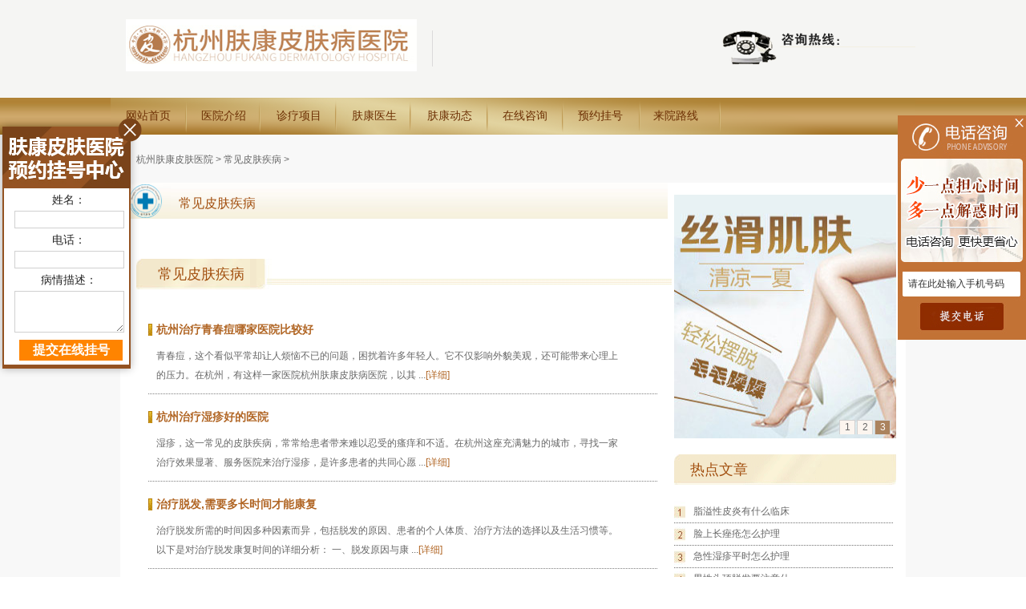

--- FILE ---
content_type: text/html
request_url: http://www.hzfkyypfk.com/cjpfjb/
body_size: 5530
content:
<!DOCTYPE html PUBLIC "-//W3C//DTD XHTML 1.0 Transitional//EN" "http://www.w3.org/TR/xhtml1/DTD/xhtml1-transitional.dtd">

<html xmlns="http://www.w3.org/1999/xhtml">
<head>
<meta http-equiv="Cache-Control" content="no-transform" />
<meta http-equiv="Cache-Control" content="no-siteapp" />
<meta http-equiv="Content-Type" content="text/html; charset=gb2312" />
<meta http-equiv="X-UA-Compatible" content="IE=Edge，chrome=1">
<meta http-equiv="X-UA-Compatible" content="IE=10" />
<title>杭州皮肤科医院_杭州皮肤病医院预约挂号_杭州肤康医院官网【预约挂号】</title>
<meta name="keywords" content="杭州皮肤科医院,杭州皮肤病医院预约挂号" />
<meta name="description" content="杭州肤康皮肤病医院是浙江省杭州市专业皮肤科医院,聘请了多名经验丰富的医师坐诊,专业治疗青春痘,白癜风,牛皮癣,头发,腋臭,灰指甲,湿疹,皮炎,荨麻疹等常见皮肤疾病,针对各类皮肤疾病辨证施治,提供网上咨询预约挂号服务." />
<link href="/themes/zzr/css/pub_layout.css" rel="stylesheet" type="text/css" />
<script src="/themes/zzr/js/jquery.min2.js"></script>
<base  target="_blank"/>
<script src="/themes/zzr/js/js.js"></script><!--尾部的四个按钮切换效果--> 
<script src="/themes/zzr/js/common.js" type="text/javascript" language="javascript"></script><!--tabContent--> 
<script type="text/javascript" src="/themes/zzr/js/jquery-1.7.2.min.js"></script> 
<script type="text/javascript" src="/themes/zzr/js/jquery.SuperSlide.2.1.1.js"></script> 
<script src="/themes/zzr/js/index.js" type="text/javascript" language="javascript"></script>
<script type="text/javascript" src="/wap.js"></script>
</head>

<body class="bgf8f8f8">


<div class="top_bg">
  <div class="top">
    <div class="logo fl"><a href="/swt/"  rel="nofollow"><img src="/themes/zzr/images/logo.png" alt="杭州肤康皮肤病专科医院" title="杭州肤康皮肤病专科医院"  width="363" height="65" /></a></div>
    <div class="board fl"> 
    </div>
    <div class="top_rig fr"> <img src="/themes/zzr/images/logo-r.png" width="241" height="45" title="杭州肤康皮肤科医院" alt="杭州皮肤科医院" /> </div>
  </div>
</div>
<div id="header">
  <div class="nav_bg">
    <div class="nav">
      <ul>
        <li><a href="/">网站首页</a></li>
        <li><a href="/yyjs/1.html">医院介绍</a></li>
        <li><a href="/pfmrzk/">诊疗项目</a></li>
        <li><a href="/fkys/">肤康医生</a></li>
        <li><a href="/fkdt/">肤康动态</a></li>
        <li><a href="/swt/">在线咨询</a></li>
        <li><a href="/swt/">预约挂号</a></li>
        <li><a href="/lylx/" rel="nofollow">来院路线</a></li>
      </ul>
    </div>
    <!--<div class="nav_tc">
      <div class="nav_second">
        <div class="nav_second_big02">
          <div class="nav_sec_item nav_sec_item_01">
            <ul>
              <li><a href="/yygk/" rel="nofollow">医院简介</a></li>
              <div class="clear"></div>
            </ul>
            <ul class="nav_sec_item_li01">
              <li><a href="/yyhj/">医院环境</a></li>
              <li><a href="/xwdt/">新闻动态</a></li>
              <li><a href="/yyry/">医院荣誉</a></li>
            </ul>
            <div class="clear"></div>
          </div>
        </div>
      </div>
    </div>-->
    
    <!--/end nav_tc-->
    
    <div class="nav_tc">
      <div class="nav_second">
        <div class="nav_second_big">
          <div class="nav_sec_item">
            <ul class="nav_sec_item_li">
              <li><a href="/wgxpfb/" target="_blank" class="ttop">顽固性</a></li>
              <li><a href="/wgxpfb/bdf/" target="_blank">白癜风</a></li>
              <li><a href="/wgxpfb/ylb/" target="_blank">鱼鳞病</a></li>
              <li><a href="/wgxpfb/npx/" target="_blank">牛皮癣</a></li>
              <li><a href="/wgxpfb/jc/" target="_blank">疥疮</a></li>
              <li><a href="/wgxpfb/jpf/" target="_blank">鸡皮肤</a></li>
            </ul>
            <ul class="nav_sec_item_li">
              <li><a href="/pfmrzk/" target="_blank" class="ttop">皮肤美容</a></li>
              <li><a href="/pfmrzk/bh/" target="_blank">疤痕</a></li>
              <li><a href="/pfmrzk/tj/" target="_blank">胎记</a></li>
              <li><a href="/pfmrzk/qb/" target="_blank">祛斑</a></li>
              <li><a href="/pfmrzk/dz/" target="_blank">点痣</a></li>
              <li><a href="/pfmrzk/dydb/" target="_blank">痘印痘疤</a></li>
            </ul>
            <ul class="nav_sec_item_li">
              <li><a href="/zjxpfb/" target="_blank" class="ttop">真菌性</a></li>
              <li><a href="/zjxpfb/tgx/" target="_blank">体股癣</a></li>
              <li><a href="/zjxpfb/yc/" target="_blank">腋臭</a></li>
              <li><a href="/zjxpfb/hzj/" target="_blank">灰指甲</a></li>
              <li><a href="/zjxpfb/jq/" target="_blank">脚气</a></li>
            </ul>
            <ul class="nav_sec_item_li">
              <li><a href="/bdxpfb/" target="_blank" class="ttop">病毒性</a></li>
              <li><a href="/bdxpfb/bpy/" target="_blank">扁平疣</a></li>
              <li><a href="/bdxpfb/jy/" target="_blank">鸡眼</a></li>
              <li><a href="/bdxpfb/dzpz/" target="_blank">带状疱疹</a></li>
              <li><a href="/bdxpfb/mny/" target="_blank">毛囊炎</a></li>
            </ul>
            <ul class="nav_sec_item_li">
              <li><a href="/cjpfjb/" target="_blank" class="ttop">常见疾病</a></li>
              <li><a href="/cjpfjb/qcd/" target="_blank">青春痘</a></li>
              <li><a href="/cjpfjb/tf/" target="_blank">脱发</a></li>
              <li><a href="/cjpfjb/sz/" target="_blank">湿疹</a></li>
              <li><a href="/cjpfjb/xmz/" target="_blank">荨麻疹</a></li>
              <li><a href="/cjpfjb/py/" target="_blank">皮炎</a></li>
            </ul>
            <div class="clear"></div>
          </div>
        </div>
      </div>
    </div>
    
    <!--/end nav_tc-->
    
    <div class="nav_tc">
      <div class="nav_second">
        <div class="nav_second_big03">
          <div class="nav_sec_item nav_sec_item_01">
            <ul>
              <li><a href="/lylx/11.html">就医指南</a></li>
              <div class="clear"></div>
            </ul>
            <ul class="nav_sec_item_li01">
              <li><a href="/swt/" rel="nofollow">出诊时间表</a></li>
              <li><a href="/swt/" rel="nofollow">QQ咨询</a></li>
              <li><a href="/swt/" rel="nofollow">在线咨询</a></li>
              <li><a href="/swt/" rel="nofollow">预约挂号</a></li>
              <li><a href="/swt/" rel="nofollow">电话咨询</a></li>
              <li><a href="/swt/" rel="nofollow">有问必答</a></li>
              <li><a href="/lylx/11.html" >来院路线</a></li>
            </ul>
            <div class="clear"></div>
          </div>
        </div>
      </div>
    </div>
    
    <!--/end nav_tc--> 
    
  </div>
  
  <!--/end header--> 
  
  <script type="text/javascript">

	var selectId=10;

	function getNavTcIndex(i){

		var _i=10

		if(i==1){_i = 0;}else if(i==2){_i = 1;}else if(i==7){_i = 2;}

		return _i;

	}	

	var hideTimeout;

	var index=10;

	$('.nav ul li').mouseover(function(){	

		$('.nav ul li').removeClass("on");

		$(this).addClass("on");

		index = getNavTcIndex($(this).index())		

		if(index<3){

			clearTimeout(hideTimeout);	

			if(selectId!=index){

				$('.nav_tc:eq('+selectId+')').hide();

				$('.nav_tc:eq('+index+')').slideDown();

			}

		}else{

			$('.nav_tc:eq('+selectId+')').hide();

		}

		selectId=index

	}).mouseout(function(){		

		index = getNavTcIndex($(this).index())		

		if(index<3){

		}else{

			hideTimeout = setTimeout(function(){

				$('.nav_tc:eq('+selectId+')').hide();

				$(this).removeClass("on");

			})

			selectId=index

		}

	});

	/*

	$('#header').mouseleave(function(){			

			hideTimeout = setTimeout(function(){

				$('.nav_tc').slideUp();

				$('.nav ul li').removeClass("on");

				selectId=10

			}, 100);

	});

	*/

	$('body').mouseover(function(e){

		if(e.pageY>457){

			$('.nav_tc').slideUp();

//$('.nav ul li').removeClass("on");

			selectId=10

		}

	})

//-->

</script> <!--导航下拉的js--> 
  
</div>
	


<!-- container开始 -->

<div class="lanmu_container">
  <div class="lanmu_main01_item">
    <ul>
     <a href='http://www.hzfkyypfk.com/'>杭州肤康皮肤医院</a> > <a href='/cjpfjb/'>常见皮肤疾病</a> > 
    </ul>
    <div class="clear"></div>
  </div>
  <div class="lanmu_main01"> 
    
    <!-- 左边 -->
    
    <div class="lanmu_main01_lt">
      <div class="lanmu_main01_nav"> <img class="fl" src="/themes/zzr/images/main01_ltnav.png" width="63" height="45" />
        <div class="lanmu_main01_navitem">
			<h2> 常见皮肤疾病 </h2>
        </div>
        <div class="clear"></div>
      </div>
      <div class="lanmu_main01_cont">
        <div class="lanmu_main01_contbg">
          <div class="lanmu_rititem_lt fl"><img src="/themes/zzr/images/rititem_lt.jpg" width="12" height="38" /></div>
          <h3>常见皮肤疾病</h3>
          <div class="lanmu_rititem_rt fl"><img src="/themes/zzr/images/rititem_rig.jpg" width="19" height="38" /></div>
        </div>
        <div class="lanmu_list_01">
			<dl>
            <dt><a href="/cjpfjb/qcd/504.html" >杭州治疗青春痘哪家医院比较好</a></dt>
            <dd>青春痘，这个看似平常却让人烦恼不已的问题，困扰着许多年轻人。它不仅影响外貌美观，还可能带来心理上的压力。在杭州，有这样一家医院杭州肤康皮肤病医院，以其 ...<a href="/cjpfjb/qcd/504.html">[详细]</a></dd>
            <div class="clear"></div>
          </dl><dl>
            <dt><a href="/cjpfjb/sz/479.html" >杭州治疗湿疹好的医院</a></dt>
            <dd>湿疹，这一常见的皮肤疾病，常常给患者带来难以忍受的瘙痒和不适。在杭州这座充满魅力的城市，寻找一家治疗效果显著、服务医院来治疗湿疹，是许多患者的共同心愿 ...<a href="/cjpfjb/sz/479.html">[详细]</a></dd>
            <div class="clear"></div>
          </dl><dl>
            <dt><a href="/cjpfjb/tf/352.html" >治疗脱发,需要多长时间才能康复</a></dt>
            <dd>治疗脱发所需的时间因多种因素而异，包括脱发的原因、患者的个人体质、治疗方法的选择以及生活习惯等。以下是对治疗脱发康复时间的详细分析： 一、脱发原因与康 ...<a href="/cjpfjb/tf/352.html">[详细]</a></dd>
            <div class="clear"></div>
          </dl><dl>
            <dt><a href="/cjpfjb/tf/351.html" >脱发患者在日常生活中需要注意哪些事项</a></dt>
            <dd>脱发患者在日常生活中需要注意以下多个方面的事项，以改善脱发情况并促进头发生长： 一、饮食调节 增加营养摄入：保证摄入充足的蛋白质、维生素和矿物质，如鸡蛋 ...<a href="/cjpfjb/tf/351.html">[详细]</a></dd>
            <div class="clear"></div>
          </dl><dl>
            <dt><a href="/cjpfjb/xmz/321.html" >慢性荨麻疹有哪些症状</a></dt>
            <dd>慢性荨麻疹是一种反复发作、病程较长的皮肤疾病，其症状多样且复杂。以下是慢性荨麻疹的主要症状： 皮肤风团： 患者在接触过敏原的部位会出现风团样改变，表现为 ...<a href="/cjpfjb/xmz/321.html">[详细]</a></dd>
            <div class="clear"></div>
          </dl><dl>
            <dt><a href="/cjpfjb/xmz/320.html" >慢性荨麻疹的病因是什么</a></dt>
            <dd>慢性荨麻疹的病因较为复杂，且多难以明确。其病因通常可分为外源性和内源性两大类，具体如下： 外源性因素 物理刺激：冷、热、日光照射、摩擦、压力、震动等物理 ...<a href="/cjpfjb/xmz/320.html">[详细]</a></dd>
            <div class="clear"></div>
          </dl><dl>
            <dt><a href="/cjpfjb/xmz/303.html" >荨麻疹症状有哪些</a></dt>
            <dd>荨麻疹的症状主要表现在皮肤上，通常伴有一些全身性反应，具体症状如下： 1. 皮肤症状 风团：荨麻疹显著的症状是皮肤上出现大小不等、形状各异的团块状隆起，这 ...<a href="/cjpfjb/xmz/303.html">[详细]</a></dd>
            <div class="clear"></div>
          </dl><dl>
            <dt><a href="/cjpfjb/xmz/302.html" >荨麻疹的常见诱因有哪些</a></dt>
            <dd>荨麻疹是一种常见的皮肤疾病，其常见诱因多种多样，以下是一些主要的诱因： 一、食物因素 食物是荨麻疹常见的诱因之一。某些食物或食物中的成分可能引起过敏反应 ...<a href="/cjpfjb/xmz/302.html">[详细]</a></dd>
            <div class="clear"></div>
          </dl><dl>
            <dt><a href="/cjpfjb/sz/266.html" >湿疹和皮肤过敏,哪种更难预防</a></dt>
            <dd>湿疹和皮肤过敏在预防难度上各有其特点，难以一概而论哪种更难预防。这主要取决于个体的过敏体质、生活环境、生活习惯以及预防措施的落实情况。 湿疹的预防难度  ...<a href="/cjpfjb/sz/266.html">[详细]</a></dd>
            <div class="clear"></div>
          </dl><dl>
            <dt><a href="/cjpfjb/py/253.html" >儿童过敏性皮炎康复后的持续护理方案</a></dt>
            <dd>　　儿童过敏性皮炎是一种常见的皮肤疾病，经过康复后，持续的护理至关重要，可以有效控制症状、预防复发，并提高孩子的生活质量。以下是针对儿童过敏性皮炎康复 ...<a href="/cjpfjb/py/253.html">[详细]</a></dd>
            <div class="clear"></div>
          </dl>
          
          <div class="clear"></div>
        </div>
        <div class="clear"></div>
        <div class="lanmu_list_enter"> <a href="/swt/" rel="nofollow"><img src="/themes/zzr/images/list_enter.jpg" width="159" height="32" /></a></div>
      </div>
      <div class="clear"></div>
      <style type="text/css">

.dede_pages{margin-top:35px;}

.dede_pages ul{float:left;padding:5px 0px 4px 16px; background:#F4F4F4; width:95%;}

.dede_pages ul li{float:left;font-family:Tahoma;line-height:17px;margin-right:6px;border:1px solid #E9E9E9; color:#b16625; background:#FFFFFF; padding: 2px 4px;}

.dede_pages ul li a{float:left; color:#555;display:block; color:#b16625;}

.dede_pages ul li a:hover{color: #FF6600;text-decoration:none;}

.dede_pages ul li.thisclass, .dede_pages ul li.thisclass a, .pagebox ul li.thisclass a:hover{background-color:#F8F8F8;padding:2px 4px 2px;font-weight:bold;}

.dede_pages .pageinfo{line-height:21px;padding:12px 10px 12px 16px;color:#b16625;}

.dede_pages .pageinfo strong{color:#b16625;font-weight:normal;margin:0px 2px;}

</style>
      
      <!-- 左边页码 -->
      
      <div class="dede_pages">
        <ul class="pagelist">
          <li>首页</li>
<li class="thisclass">1</li>
<li><a href='list_5_2.html'>2</a></li>
<li><a href='list_5_3.html'>3</a></li>
<li><a href='list_5_4.html'>4</a></li>
<li><a href='list_5_5.html'>5</a></li>
<li><a href='list_5_2.html'>下一页</a></li>
<li><a href='list_5_10.html'>末页</a></li>
<li><select name='sldd' style='width:42px' onchange='location.href=this.options[this.selectedIndex].value;'>
<option value='list_5_1.html' selected>1</option>
<option value='list_5_2.html'>2</option>
<option value='list_5_3.html'>3</option>
<option value='list_5_4.html'>4</option>
<option value='list_5_5.html'>5</option>
<option value='list_5_6.html'>6</option>
<option value='list_5_7.html'>7</option>
<option value='list_5_8.html'>8</option>
<option value='list_5_9.html'>9</option>
<option value='list_5_10.html'>10</option>
</select></li>
<li><span class="pageinfo">共 <strong>10</strong>页<strong>91</strong>条</span></li>

        </ul>
      </div>
    </div>
    
    <!-- 右边 --> 
        <div class="lanmu_main01_rt fl">
      <div class="lanmu_main01_rttu">
        <div id="slideBox" class="slideBox">
          <div class="hd">
            <ul>
              <li>1</li>
              <li>2</li>
              <li>3</li>
            </ul>
          </div>
          <div class="bd">
            <ul>
              <li><a href="/cjpfjb/tf/20.html"  rel="nofollow" ><img src="/themes/zzr/images/art_03.jpg"  title="脱发的诱因有哪些 " alt="脱发的诱因有哪些" width="277" height="304" /></a></a></li>
              <!--<li><a href="/cjpfjb/qcd/14.html"  rel="nofollow" ><img src="/themes/zzr/images/art_02.jpg" title="【青春痘】夏季如何去除青春痘" alt="【青春痘】夏季如何去除青春痘" width="277" height="304" /></a></a></li>
              <li><a href="/wgxpfb/ylb/109.html"  rel="nofollow" ><img src="/themes/zzr/images/art_01.jpg" title="【鱼鳞病】鱼鳞病怎么治比较好" alt="【鱼鳞病】鱼鳞病怎么治比较好" width="277" height="304" /></a></a></li>-->
            </ul>
          </div>
        </div>
        <script type="text/javascript">

            jQuery(".slideBox").slide({mainCell:".bd ul",autoPlay:true});

            </script> 
      </div>
      
      <!--热点文章-->
      
      <div class="lanmu_main01_rt01">
        <div class="lanmu_main01_rtnav">
          <h3>热点文章</h3>
        </div>
        <div class="lanmu_main01_rtitem">
          <ul>
			  <li><a href="/cjpfjb/py/164.html"><span>脂溢性皮炎有什么临床</span></a></li>
<li><a href="/cjpfjb/qcd/163.html"><span>脸上长痤疮怎么护理</span></a></li>
<li><a href="/cjpfjb/sz/158.html"><span>急性湿疹平时怎么护理</span></a></li>
<li><a href="/cjpfjb/tf/157.html"><span>男性头顶脱发要注意什</span></a></li>
<li><a href="/cjpfjb/py/151.html"><span>得了神经性皮炎怎么办</span></a></li>
<li><a href="/cjpfjb/xmz/150.html"><span>得了丘疹性荨麻疹饮食</span></a></li>
<li><a href="/cjpfjb/qcd/148.html"><span>长痤疮不只是皮脂分泌</span></a></li>
<li><a href="/cjpfjb/py/144.html"><span>神经性皮炎的诱因是什</span></a></li>
<li><a href="/cjpfjb/qcd/138.html"><span>经常长痤疮平时要注意</span></a></li>
<li><a href="/cjpfjb/qcd/124.html"><span>下巴长痘平时怎么调理</span></a></li>

          </ul>
          <div class="clear"></div>
        </div>
      </div>
      
      <!--医生按钮-->
      
      <div class="lanmu_main01_rt01">
        <div class="lanmu_main01_rtnav">
          <h3>医生团队</h3>
          <a href="/fkys/"  rel="nofollow">MORE>></a> </div>
        <div class="lanmu_liboru_bg"> <a class="lanmu_qq" href="/swt/"  rel="nofollow" ></a> <a class="lanmu_phone" href="/swt/"  rel="nofollow" ></a> </div>
        <div class="clear"></div>
      </div>
      
      <!--右侧联系信息-->
      
      <div class="final_rt01"> <a  href="/swt/"  rel="nofollow"><img width="263" height="69" src="/themes/zzr/images/final_QQ01.jpg"></a> <a  href="/swt/"  rel="nofollow"><img width="263" height="63" src="/themes/zzr/images/final_QQ02.jpg"></a> <img width="263" height="63" src="/themes/zzr/images/final_QQ03.jpg"> <a  href="/lylx/11.html"  rel="nofollow"><img width="263" height="65" src="/themes/zzr/images/final_QQ05.jpg"></a>
        <div class="clear"></div>
      </div>
    </div>

    <!-- 右边 -->
    
    <div class="clear"></div>
  </div>
  <div class="clear"></div>
</div>
<!-- container结束 --> 

<!-- container结束 --> 

<!--尾部-->
<div class="footer_bg">

<div class="footer">

  <div class="intro fl">

    <ul>

      <li><a href="/yyjs/1.html" >医院简介</a></li>

      <li><a href="/fkdt/" >医院动态</a></li>

      <li><a href="/fkys/" >肤康医生</a></li>

      <li><a href="/swt/" rel="nofollow" >医院环境</a></li>

    </ul>

  </div>

  <div class="intro intro01 fl">

    <ul>

      <li><a href="/wgxpfb/" >皮肤疾病</a></li>

      <li><a href="/zjxpfb/" >皮肤病</a></li>

      <li><a href="/cjpfjb/tf/" >脱发</a></li>

      <li><a href="/zjxpfb/yc/" >腋臭</a>

      <li><a href="/pfmrzk/bh/" >疤痕</a></li>

    </ul>

  </div>

  <div class="intro intro02 fl">

    <ul>

      <li><a href="/swt/" rel="nofollow" >网上咨询</a></li>

      <li><a href="/swt/" rel="nofollow" >在线咨询</a></li>

      <li><a href="/swt/" rel="nofollow" >网上预约</a></li>

    </ul>

  </div>

  <div class="intro intro01 fl">

    <ul>

      <li><a href="/swt/" rel="nofollow" >医患问答</a></li>

      <li><a href="/swt/" rel="nofollow" >就诊须知</a></li>

      <li><a href="/swt/" rel="nofollow" >网上挂号</a></li>

      <li><a  href="/lylx/11.html" rel="nofollow" >来院路线</a></li>

      <li><a href="/swt/" rel="nofollow" >在线预约</a></li>

    </ul>

  </div>

</div>

<div class="footer_bt">

<div class="xianlu fl"> <img src="/themes/zzr/images/sy_18.jpg" width="220" height="140"  title="杭州肤康医院地图" alt="杭州肤康医院地图"/> </div>

<div class="bottom fl">

  <ul>

    <li><a href="/yyjs/1.html"  rel="nofollow" >关于我们</a></li>

    <li><a  href="/lylx/11.html"  rel="nofollow" >乘车路线 </a></li>

    <li style="background:none;"><a href="/sitemap.xml"  rel="nofollow" >网站地图 </a></li>

  </ul>

  <div class="clear"></div>

  <p>杭州肤康皮肤病医院 版权 </p>

  <p>医院地址：杭州市拱墅区莫干山路759号 </p>

  

  <p>（浙）（杭）医广（2020）第01-16-016号</p>

</div>

</div>

</div>

<script type="text/javascript" src="/js/swt.js"></script> 

</body>

</html>
</body>
</html>


--- FILE ---
content_type: text/css
request_url: http://www.hzfkyypfk.com/themes/zzr/css/pub_layout.css
body_size: 8176
content:
@charset "gb2312";

html { background: none repeat scroll 0 0 #FFFFFF; color: #676767;}

*+html .footer_bg{ margin-top:-10px;}

body, div, dl, dt, dd, ul, ol, li, h1, h2, h3, h4, h5, h6, pre, code, form, fieldset, legend, input, textarea, p, blockquote, th, td, hr, button, article, aside, details, figcaption, figure, footer, header, hgroup, menu, nav, section { margin: 0; padding: 0;}

article, aside, details, figcaption, figure, footer, header, hgroup, menu, nav, section {display: block;}

body, button, input, select, textarea { font: 12px/1.5 "宋体",Arial, Helvetica, sans-serif;}

input, select, textarea { font-size: 100%; font-family:Arial; }

table { border-collapse: collapse; border-spacing: 0;}

th { text-align: inherit; }

td{padding:0px;}

fieldset, img, a img { border:0 none; display:block;}

iframe { display: block;}

del { text-decoration: line-through;}

address, caption, cite, code, dfn, em, th, var { font-style: normal; font-weight: 500;}

ol, ul { list-style: none outside none;}

caption, th { text-align: left;}

h1, h2, h3, h4, h5, h6 { font-size:100%; font-weight:500;}

h1{ font-size:18px;}

h2{ font-size:16px;}

h3{ font-size:14px;}

h4{ font-size:12px;}

h5{ font-size:10px;}

sup { vertical-align: text-top;}

sub { vertical-align: text-bottom;}

a:hover { color:#a8500f; text-decoration:underline;}

ins, a { text-decoration: none; color:#676767;}

.clear:after { clear: both; content: " "; display: block; font-size: 0; height: 0; visibility: hidden;}

.clear { clear:both;}

body .hide { display: none;}

.fl, .fr{ display: inline;}

.fl{ float: left;}

.fr{ float: right;}

.over{ overflow:hidden;}

a,img{ border:none 0px;}

.fr_width{ float:right; margin-right:10px; line-height:26px;}

.gray{ color:#CCC;}

.yellow{ color:#a04a0a;}

/*公共样式*/

body {

	margin:0px;

	padding:0px;

	text-align:center;

	font-size:12px;

	font-family:Verdana, Geneva, sans-serif;

	color:#676767;

	background:#FFF;

}

/*顶部top*/

.board li,.nav,.nav_serch input,.main03_lt_img,.main03_rt_img,.main03_team_bg,.main03_qanda,.menu2,.main02_lt_bot,.menu2 li.hover,

.main02_cen_list li,.top_item li,.footer a{background: url("../images/small_bg.png") no-repeat scroll 0 0 transparent; }



.menu0, .menu0 li.hover, .main01_video li,.main02_channel_01,.main02_rt_channel_infor01,.main01_more a{ background:url(../images/main_bg_pic.png) no-repeat scroll 0 0 transparent;}



.top_bg{ margin:0px; padding:0px;background:#f5f5f3;}

.top{ width:1004px; margin:0 auto; height:122px; text-align:left; clear:both;}

.logo{ margin:24px 19px 0px;} 

.board{ width:340px; height:43px; padding-left:20px; font-family:"微软雅黑", "宋体"; border-left:1px solid #dbdada; margin:38px 0 0; padding-top:2px;}

.board li{ background-position:-523px -22px; display:block; float:left; width:155px; padding-left:15px; line-height:20px;}

.top_rig{ margin:38px 0 0;}



/*导航nav*/



header{posit/ion: relative; z-index:100;}

.nav_bg{ margin:0px; padding:0px; height:46px; background:url(../images/nav_bg.jpg) repeat-x;}

.nav{ margin:0px auto; padding:0px; height:46px; width:1004px; background-position:0px -733px;}

.nav li{ display:block; float:left; height:46px; line-height:46px; width:94px;}

.nav_tc {background: #F5F5F3;width: 100%;height: 287px;position: absolute;left: 0;top: 170px;display: none;z-index: 999;border-bottom:4px solid #AF8037;}

.nav li .nav_tc li{line-height:26px;height:26px;}

.nav a{ color:#6c2f03; font-size:14px; font-family:"微软雅黑", "宋体";}

.nav a:hover{ color:#6c2f03; text-decoration:none;}

.nav li.on{background:url(../images/small_bg.png) no-repeat scroll 0px -307px transparent;_background:url(../images/small_bg.gif) no-repeat scroll 0px -307px transparent;width:102px; height:46px; display:block; color:#6c2f03; text-decoration:none;_DISPLAY: inline-block;_BACKGROUND: none transparent scroll repeat 0% 0%;_background-position:0px 0px;_FILTER: progid:DXImageTransform.Microsoft.AlphaImageLoader(src='http://www.82676666.com/templates/skins/maria2013/home/images/nav_hover.png', sizingMethod='scale');}

.nav a:-webkit-any-link{display:block;}



.nav_serch{}

.nav_serch input{ float:left; height:31px; margin-top:6px; background-position:0px -354px; width:125px; line-height:31px; border:0 none; padding-left:35px; color:#726154;}

*html .nav_serch input{ width:105px;}

.nav_serch img{  margin-top:1px;}

.nav_serch .serch_btn{ width:77px; height:42px; background-position:0px -391px; border:0 none; margin-top:1px; padding:0; cursor:pointer;}



.nav .nav_tc a:hover{background:none;}

.nav_second_bg{ border-bottom:4px solid #af8037; background:#f5f5f3;}

.nav_second{ margin:0px auto; padding:0px;width:1004px; background:#f5f5f3;}

.nav_second_big{ background:url(../images/nav_sec_bg01.jpg) no-repeat right center; width:1004px; height:287px;}

.nav_second_big02{ background:url(../images/nav_sec_bg02.jpg) no-repeat right center; width:1004px; height:287px;}

.nav_second_big03{ background:url(../images/nav_sec_bg03.jpg) no-repeat right center; width:1004px; height:287px;}

.nav_sec_item{ padding:30px 0px; width:505px; margin-left:33px;_margin-left:60px;float:left;}



/*.nav_sec_item li{ display:block; float:left; text-align:center; width:100px; line-height:40px;}

.nav_sec_item a{ font-family:"微软雅黑", "宋体"; font-size:16px; color:#964204;}

.nav_sec_item a:hover{ color:#b0843b; text-decoration:none;}

.nav_sec_item_li{ padding-left:5px;}

.nav_sec_item_li li{line-height:26px;text-align:left; padding-left:15px; width:85px;}

.nav_sec_item_li a{ font-size:14px; color:#333333; }

.nav_sec_item_li a:hover{ color:#b27202; text-decoration:none;}*/



.nav_sec_item{ padding:30px 0px; width:505px; margin-left:33px;_margin-left:60px;float:left;}

.nav_sec_item ul.nav_sec_item_li{ width:90px; float:left;}

.nav_sec_item_li li{line-height:26px;text-align:left; padding-left:5px; width:85px;}

.nav_sec_item_li a{ font-size:14px; color:#333333; }

.nav_sec_item_li a:hover{ color:#b27202; text-decoration:none;}

.nav_sec_item_li a.ttop{ font-family:"微软雅黑", "宋体"; font-size:16px; color:#964204;}

.nav_sec_item_li a.ttop:hover{ color:#b0843b; text-decoration:none;}



.nav_sec_item_01{ padding:30px 0px; width:150px; float:left;}

.nav_sec_item_01 li{ display:block; float:left; text-align:center; width:100px; line-height:40px;}

.nav_sec_item_01 a{ font-family:"微软雅黑", "宋体"; font-size:16px; color:#964204;}

.nav_sec_item_01 a:hover{ color:#b0843b; text-decoration:none;}

.nav_sec_item_li01{ padding-left:5px;}

.nav_sec_item_li01 li{ line-height:26px;text-align:left; padding-left:15px; width:120px;}

.nav_sec_item_li01 a{ font-size:14px; color:#333333; }

.nav_sec_item_li01 a:hover{ color:#b27202; text-decoration:none;}



/*大浏览banner*/

.banner-bground{ height:532px; /*background:url(../images/banner.jpg) repeat left top;*/}

.banner_bg{ height:532px; background:url(../images/banner_bg.jpg) no-repeat center top;}

.banner{ width:1004px; margin:0 auto; height:401px;clear:both;}

.banner_nav_header{ margin-top:18px;}

*html .banner_nav_header{ margin-top:12px;}

*+html .banner_nav_header{ margin-top:12px;}

.banner_nav_header li{ display:block; float:left; width:200px;}

.banner_nav_header a{ text-align:center; font-family:"微软雅黑", "宋体"; font-size:16px; color:#984406; font-weight:bolder;}

.banner_nav_header a:hover{ color:#dc6e33; text-decoration:none;}

.banner_nav_second{ margin-top:3px;}

*html .banner_nav_second{ margin-top:0px;}

.banner_nav_second li{ width:162px; float:left; padding-left:36px;}

.banner_nav_second a{ text-align:left; float:left; display:block; width:51px; line-height:22px; color:#4a3322;}

.banner_nav_second li.othercase a{ width:50px;}

.banner_nav_second a:hover{ color:#984406; text-decoration:none;}

.banner_nav{ width:1004px; margin:-7px auto; height:134px;;clear:both;}



/*主内容main01*/

/*主内容1*/

.container{ margin:0px auto 0px auto; padding:15px 0px 0px 0px; background:url(../images/main01_bg.jpg) repeat;}

.container_01{ margin:0px auto 0px auto; padding:0px; background:#f2efef;}

.container_02{ width:993px; padding:0px; margin:0px auto 0px auto; text-align:left;}

.main01, .main02, .main03{ margin:0px 0px 33px 0px;}

.main01{width:991px; margin:0px auto 0px auto; padding:0px; text-align:left; height:333px; background:url(../images/main01_rtbg.jpg) repeat-x left center;}

*html .main01{ width:993px;}

.mainxx{width:993px; margin:0px auto 15px auto; padding:0px; text-align:left;}

/*小图轮播*/

.main01_lt{ float:left; width:632px;}

.focus{width:632px; height:330px;margin:0 auto;}

.focusbox{background-color:#fff; position:relative;}

.focusimg{border:0px solid #2F2F2F; width:632px; height:258px; position:relative; overflow:hidden;-webkit-perspective: 1300px;}

.fimglist{width:99300px; position:relative;-moz-perspective: 1300px;}

.fimglist img{display:block; width:632px; height:258px; cursor:pointer; border:0;}

.fimglist li{width:632px; height:376px; float:left;-webkit-transform-origin:50% 100%;transform-origin:50% 100%;}

.fimglist li.onpre{-webkit-animation:onpre .5s ease-in-out;animation:onpre .5s ease-in-out;opacity:0;-webkit-transform:scale(0.8,0.8);transform:scale(0.8,0.8);}

@-webkit-keyframes onpre{

	0%{opacity:1;-webkit-transform:rotateY(0deg);}

	100%{opacity:0;-webkit-transform:rotateY(90deg)}

}



@keyframes onpre{

	0%{opacity:1;transform:rotateY(0deg);}

	100%{opacity:0;transform:rotateY(90deg)}

}

.focustool{width:632px; overflow:hidden; padding:1px 0 1px; margin:0 auto; position:relative;}

.ftoollist{width:4655px; position:relative;}

.ftoollist img{display:block; width:96px; height:67px; margin-bottom:3px; border:0;}

.ftoollist a{background-color:#ccc; display:block;   padding:2px; position:relative;-webkit-transition:all .3s linear;transition:all .3s linear;}

.ftoollist li{float:left; width:101px; height:71px; margin-right:5px; cursor:pointer; -webkit-transition:all .3s linear; transition:all .3s linear;}

.ftoollist .imgname{line-height:25px; text-align:center; color:#FFF; font-family:\5FAE\8F6F\96C5\9ED1; font-weight:400; font-size:18px; height:25px; overflow:hidden; cursor:pointer;}

.ftoollist .imgshortcat{line-height:20px; text-align:center; color:#7D7D7D; font-size:12px; height:20px; overflow:hidden; cursor:pointer;}

.ftoollist a:hover{background-color:#503769; padding:4px; z-index:100; top:0px;}

.ftoollist a:hover .imgname{color:#DBC98C;}

.ftoollist a:hover .imgshortcat{color:#FFF;}

.ftoollist .on a{background-color:#690; padding:2px; z-index:100; top:0px;}

.ftoollist .on .imgname{color:#DBC98C;}

.ftoollist .on .imgshortcat{color:#FFF;}



.main01_rt{ float:left;}

.help_class3{ float:left; width:342px; margin-left:15px; background:url(../images/main01_rtnav.jpg) no-repeat right top;}



.main6{}

.menu6{ padding:0px 0px 0px 4px; width:100%; height:38px;}

*html .menu6{ padding:0px 0px 0px 2px;}

.menu6 li{ display:block; float:left; text-align:center; cursor:pointer; width:111px; height:38px; line-height:38px; font-size:16px; font-family:"微软雅黑", "宋体";}

.menu6 a{ color:#5d4b3d;}

.menu6 a:hover{ text-decoration:none; color:#a54e0e;}

.menu6 li.hover{width:111px; height:38px; color:#a54e0e;}

.main6_h1{ margin: 22px 10px 10px 15px;}

.main6_h1 h1{ font-family:"微软雅黑", Arial, sans-serif, Helvetica; color:#a54e0e; }

.main6_h1 p{ color:#676767; line-height:20px; padding:10px 0px; background:url(../images/main6_bor.jpg) no-repeat left bottom; width:305px;}

*html .main6_h1 p{ width:310px;}

.main6_h1 a{ color:#a54e0e;}

.main6_list{ padding:10px 0px 10px 0px;}

.main6_list li{ font-size:14px; color:#59483b; line-height:24px;}

.main6_list a{ color:#59483b;}

.main6_list a:hover{ color:#a54e0e; text-decoration:none;}

.main6_bt{ background:url(../images/main6_bt.jpg) no-repeat top center; width:993px; height:20px;}



/*主内容2*/



.main7{ margin-bottom:33px;}

.main7_list{ border-bottom:3px solid #b28236; border-left:3px solid #b28236; border-right:3px solid #b28236;}

.main7_lt{ width:660px; float:left; margin:20px 0 12px 30px;}

.main7_cen{ float:left; margin-left:40px;}

.main7_cen p{ color:#676767; text-indent:2em; line-height:22px; display:block;}

.main7_cen a{ color:#a54e0e;}



.rota{ float:left; width:400px; height:215px; font-size:12px; overflow:hidden; zoom:1; margin:5px 0 0 0px;}

#hospital{ width:380; float:left; display:inline; margin-bottom:20px;}

#hospital p{ width:380px; margin-bottom:10px; height:65px; font-size:12px; text-indent:2em; color:#676767; line-height:23px;}

#hospital p a{ color:#a54e0e;}

.main7_pic img{float:left; margin-right:10px; margin-top:8px;}



.main7_rt{ background:#FFF; width:268px; height:345; float:right; border-bottom:0px none;}

.main03_qanda{ background:url(../images/sy_14.jpg) repeat-x left top; height:345px; padding:10px 32px 0 20px;}

.main03_qanda p{ font-size:14px; margin-bottom:5px;}

.main03_qanda a{color:#a54e0e;}

.main03_qanda a.wen{ font-size:16px; font-family:"Microsoft YaHei"; font-weight:bold; color:#b08234;}

.main03_p a{ font-size:12px; color:#786d68;}

.main03_qanda img{ margin-right:5px; float:left; margin-top:2px;}

.main03_ques{ float:left; width:180px; margin-left:15px; line-height:22px; margin-bottom:10px;}

.main03_ques span{ color:#a54e0e; font-size:14px;}

.main03_ques a{ color:#59483b;}



/*主内容 病例切换  main02*/



.help_class{ float:left; width:993px; background:url(../images/help_bg1.jpg) no-repeat left top;}

.main{ border-left:3px solid #b28236; border-right:3px solid #b28236; border-bottom:3px solid #b28236; border-top:0px; background:#FFF;}

.menu0{ padding:2px 0px 0px 3px; width:100%; background-position:0px -32px; width:990px; height:51px;}

.menu0 li{display:block; float:left; text-align:center; cursor:pointer; width:126px; height:51px; line-height:52px; font-size:14px; font-family:"微软雅黑", "宋体";}



.menu0 a{ color:#5d4b3d;}

#main0 ul{display:none; width:720px; float:left;}

#main1 ul, #main2 ul{display:none;}

#main0 ul.block, #main1 ul.block, #main2 ul.block{display: block;}

.menu0 a:hover{ color:#ffffff; text-decoration:none;}

.menu0 li.hover{ background-position:0px -86px; width:135px; height:49px; color:#ffffff;}



.help_con{ padding:20px 0px 0px 20px; height:376px;}

.main02_lt{ width:700px;}

.special{ border-bottom:1px solid #ebded0; padding-bottom:6px;}

.special li{ background:url(../images/top_item_line.jpg) no-repeat right center; display:line; font-size:14px; float:left; widt/h:72px; text-align:center;padding:0 8px;}

.special li:last-child{background:none;}

.main02_lt_infor{ margin-top:20px;}

.main02_lt_bot{ background-position:0px -171px; width:229px; height:49px; line-height:49px; padding-left:40px;}

.main02_lt_bot a{ color:#a54e0e; font-size:14px;}

.main02_cen_infor{ margin-left:30px;}

.main02_cen_infor h2{ margin-top:7px; color:#a54e0e;}

.main02_cen_infor p{ float:left; width:373px; margin-top:6px; line-height:22px; display:block;}

.main02_cen_infor a{ color:#a54e0e; font-size:14px; line-height:24px;}

.main02_cen_bt{  border-top:1px dashed #a3a2a1; margin-top:10px; padding-top:10px; width:392px; padding-bottom:10px;}

.main02_cen_bt a{ font-size:14px; color:#59483b; font-family:"宋体"; line-height:26px;}

.main02_cen_bt em{ margin:0px 8px; color:#a89e96;}

.main02_cen_case{ width:400px;}

.main02_cen_case img{ margin-top:7px;}

.main02_cen_list{ }

.main02_cen_list li{ margin-left:15px; float:left; display:block; width:290px; background-position:0px -692px; padding-left:10px;}

.main02_rt{ float:right; width:240px; margin-top:20px;}

.main02_rt_channel{ float:left;}

.main02_channel_01{ background-position:0px -148px; width:42px; height:53px; font-family:"微软雅黑", "宋体"; line-height:53px; font-size:14px; color:#59483b;}

.main02_channel_02{ background-position:-239px -202px;}

.main02_channel_03{ background-position:-478px -256px;}

.main02_channel_04{ background-position:-717px -310px;}

.main02_channel_05{ background-position:0px -256px;}

.main02_channel_06{ background-position:-239px -310px;}

.main02_channel_07{ background-position:-478px -364px;}

.main02_channel_08{ background-position:-717px -418px;}

.main02_channel_01:hover{ background-position:0px -202px;}

.main02_rt_channel_infor01{ float:left; background-position:-42px -148px ; width:192px;overflow:hidden; padding-left:5px;padding-left:2px; height:53px; font-family:"微软雅黑", "宋体"; line-height:53px; font-size:14px; color:#59483b; margin-left:42px;_margin-left:21px;}

.main02_rt_channel_infor01 a:hover{ text-decoration:none;}

*html .main02_rt_channel_infor01{ margin-left:21px;}



/* 专家团队 team*/

.main03{ height:461px;background:url(../images/sy_22.jpg) no-repeat center bottom #f3efee; margin-bottom:15px;}

.doc{ float:left; height:410px; width:990px;border:1px solid #d0bdaf; border-bottom:none;}

.main3{width:702px;float:left;}

.menu3{ margin-top:19px; width:275px; float:right;}

.menu3 img{ margin-right:14px;}

.menu3 p{font-size:12px; color:#444444;}

*html .menu3{ margin-right:3px;}

.menu3 li{ display:block; float:left; text-align:left; cursor:pointer; width:275px; height:111px; font-size:14px; font-family:"微软雅黑", "宋体", "Arial Black", Arial; line-height:24px; margin-top: 0px; margin-right: 0px; margin-bottom:19px; margin-left:0px; }

.menu3 a{ color:#a55519;}

.menu3 a:hover{ color:#a75628; text-decoration:none;}

.menu3 li.hover{ width:275px;height:111px; color:#a75628;}



#main3 ul{display:none; width:702px; float:left;}

.docImg{ position:relative; width:642px; height:410px;}

.docImg .doc_info{ position:absolute; right:0px; top:69px; width:300px; height:230px;}

.docImg .zixun{ position:absolute; right:150px; bottom:48px; width:110px; height:36px; display:block; }

.docImg .yuyue{ position:absolute; right:2px; bottom:48px; width:120px; height:36px; display:block; }

.doc_info h3{ font-size:18px; font-family:"Microsoft YaHei"; color:#a55519;}

.doc_info p{ font-size:12px; line-height:24px; color:#444;}

.doc_info h3 span,.doc_info p span,.doc_info p em,.doc_info p a{ font-size:12px; color:#a55519;}

.doc_info p.boder-tb{ border-top:1px solid #dbd4c6; border-bottom:1px solid #dbd4c6; margin:5px 0;}

.doc_info p.tindent{ text-indent:-3em; padding-left:36px;}

/* 友情链接 link*/



.help_class1{ float:left; width:993px; margin-bottom:20px;}



.menu1{ padding:2px 0px 0px 3px; width:100%; background-position:0px -32px; width:990px; height:49px;}

.menu1 li{display:block; float:left; text-align:center; cursor:pointer; width:77px; height:50px; line-height:50px; font-size:14px; font-family:"微软雅黑", "宋体";}

.menu1 a{ color:#5d4b3d;}

.menu1 a:hover{ color:#a54e0e; text-decoration:none;}

.menu1 li.hover{ width:77px; height:50px; color:#a54e0e;}



.link{width:1000px;height:100px;}

.link img{ margin-left:10px; float:left;}

.link_font{ margin-left:15px; margin-top:10px;}

.link_font li{ float:left; display:block; width:190px; height:35px; text-align:left;}

.link_font a{ font-size:14px; font-family:"微软雅黑", "宋体";}

.link_font a:hover{text-decoration:none;}



.link .lan{ width:45px; height:45px; padding-top:5px; cursor:pointer; margin-top:10px; float:left;}

.link .ran{ width:45px; height:45px; padding-top:5px; text-align:right; cursor:pointer; margin-top:10px; float:left;}

.link .gdxbox{ width:910px; height:50px; overflow:hidden; margin-top:10px; float:left;}

.link .gdxbox img{ width:120px; height:50px; margin:0 5px; display:inline; float:left;}





/*尾部*/

.footer_bg{ background:url(../images/footer_bg.jpg) repeat-x 0px 10px; height:314px; margin-top:10px; }

*html .footer_bg{ margin-top:-10px;}

.footer{ width:993px; margin:0px auto; padding-top:25px; background:url(../images/footer.jpg) no-repeat; height:130px; margin-top:-20px; position:relative; }

*html .footer{ margin-top:0px;}

*+html .footer{  margin-top:0px;}

.intro{ padding-left:155px;}

.intro li{ width:50px;}

.intro a{ background:none; color:#572602; line-height:20px;}

.intro a:hover{ text-decoration:none; color:#9f6f25;}

.intro01{ padding-left:170px;}

.intro02{ padding-left:195px;}

.footer_bt{ padding:0px 20px 0px 20px; width:993px; margin:0px auto;}

*html .footer_bt{ padding:30px 20px 0px 20px;}

.bottom{ padding-left:40px;}

.bottom ul{ padding-bottom:25px;}

.bottom li{ float:left; width:70px; display:block; text-align:left; background:url(../images/bt_line.jpg) no-repeat 60px 5px;}

.bottom a{ color:#401d03;}

.bottom p{  color:#401d03; text-align:left; line-height:28px;}

.bottom p img{display:inline;}



.new_foot_ico{width:250px;height:150px;}

.bottom4{width:140px; height:29px; position:relative; top:100px; right:0px;}

.bottom4 ul li{width:29px; height:29px; float:left; margin-right:5px; overflow:hidden; position:relative;}

.bottom4_pic{width:29px; height:58px; position:absolute; top:0px; left:0px;}

.wx_b{width:205px; height:100px; z-index:9999; position:relative; top:8px; display:none; }

.wx_b img{ float:left;}	

.wx_b span{ float:left;color: #734523;display: block;float: left;line-height: 24px;padding-left:5px; padding-top:10px; width:65px;}



/*栏目页*/

.bgf8f8f8{ background:#f8f8f8;}

/*栏目banner*/

.lanmu_banner_bg{ background:url(../images/ml_02.jpg) repeat-x left top;}

.lanmu_banner_bg_fk{ height:133px; background:url(../images/banner_bg_fk.jpg) no-repeat center top;}

.lanmu_banner{ width:980px; margin:0px auto; height:133px; position:relative;}

.lanmu_banner a{ position:absolute; right:84px; display:block; width:155px; height:31px;}

.lanmu_banner a.qq{ top:28px;}

.lanmu_banner a.phone{ top:66px;}

/*栏目主内容*/

.lanmu_container{ width:980px; margin:22px auto 0px auto; padding:0px; text-align:left; background:#FFF;}

.lanmu_main01_item{ background:#f8f8f8; padding-bottom:18px; font-family:Verdana, Arial, Helvetica, sans-serif}

.lanmu_main01_item ul{ background:url(../images/ml_03.png) no-repeat left center; height:20px; padding-left:20px;}

.lanmu_main01_item li{ float:left; display:block; padding:0px 3px;}

.lanmu_main01_item a{ text-decoration:none;}



.lanmu_main01{ padding-bottom:30px;}

/*栏目左边*/

.lanmu_main01_lt{ width:688px; float:left;}

.lanmu_main01_nav{}

.lanmu_main01_navitem{ float:left; background:url(../images/main01_cennav.jpg) repeat-x left top; height:45px; width:620px; padding-top:20px}

.lanmu_main01_navitem h2{ line-height:12px; padding:0px 10px 0px 10px; color:#a24f0f; float:left; font-family:"微软雅黑", "宋体", "Arial Black", Arial;}

.lanmu_main01_navitem li{ display:block; float:left; line-height:12px; padding:0px 10px; border-right:1px #c3702e solid;background-position:67px -706px;}

.lanmu_main01_navitem a{ color:#a0672d;}

.lanmu_main01_navitem a:hover{ color:#666; text-decoration:none;}



.lanmu_main01_cont{ padding:30px 0px 0px 20px;}

.lanmu_main01_contbg{ background:url(../images/ml_10.png) repeat-x left top; width:668px; height:38px;}

.lanmu_main01_contbg h3,.main01_contbg h1{ background:url(../images/rititem_cen.jpg) repeat-x; float:left; font-family:"微软雅黑", "宋体"; line-height:38px; padding:0px 15px; font-size:18px; color:#a24f0f;}

.lanmu_main01_contbg  a{ line-height:56px; float:right; padding-right:25px; color:#a0672d;}

/*列表页内容*/

.lanmu_list_01{ width:650px; margin-top:40px;} 

.lanmu_list_01 dl{ height:90px; margin-left:15px; position:relative; margin-bottom:18px; border-bottom:1px dotted #7f7f7f;}

.lanmu_list_01 dt{ background:url(../images/ml_14.png) no-repeat left center; float:left; font-size:14px; font-weight:bold; color:#b16625; padding-left:10px; width:500px;}

.lanmu_list_01 dd{ float:left; width:585px; padding:10px 0px 10px 10px; line-height:24px;}

.lanmu_list_01 a{ color:#b16625;}

.lanmu_list_01 a:hover{ color:#676767; text-decoration:none;}

.lanmu_list_enter{ padding:25px 70px 0 50px;}

/*翻页代码*/

#pages {text-align:center; line-height:28px;font-size:12px;clear:both;margin-top:20px;margin-bottom:5px;bord/er:1px solid #ccc; } 

#pages a, #pages em, #pages kbd, #pages strong {line-height:28px; border:1px solid #ccc; padding:4px 7px; margin:0 1px;font-size:12px; text-decoration:none;} 

#pages a:hover { border:1px solid #a24f0f;font-size:12px;} 

#pages strong { border:1px solid #a24f0f; background:#a24f0f; color:#fff;} 

#pages em { background: none repeat scroll 0 0 #f2f2f2;}

/*栏目页右边*/

.lanmu_main01_rt{ float:right; width:277px; margin-right:12px;}

.lanmu_main01_rttu, .lanmu_main01_rt01,.final_rt01{ margin-bottom:20px;}

.lanmu_main01_rttu{width:277px;height:304px;padding-top:15px;}

.slideBox{ width:277px; height:304px; overflow:hidden; position:relative; }

.slideBox .hd{ height:18px; overflow:hidden; position:absolute; right:5px; bottom:5px; z-index:1; }

.slideBox .hd ul{ overflow:hidden; zoom:1; float:left;  }

.slideBox .hd ul li{ float:left; margin-right:2px;  width:18px; height:18px; line-height:17px; text-align:center; background:#fcf5ef; border:1px solid #d2d1d1; cursor:pointer; }

.slideBox .hd ul li.on{ background:#ab835e; color:#fff; }

.slideBox .bd{ position:relative; height:100%; z-index:0;   }

.slideBox .bd li{ zoom:1; vertical-align:middle; }

.slideBox .bd img{ width:277px; height:304px; display:block;  }





.lanmu_main01_rtnav{ background:url(../images/ml_04.png) no-repeat left center; width:277px; height:38px;}

.lanmu_main01_rtnav h3{ font-size:18px; font-family:"微软雅黑", "宋体"; color:#a24f0f; line-height:38px; padding-left:20px; float:left;}

.lanmu_main01_rtnav a{ line-height:38px; font-size:10px; color:#a0672d; float:right; padding-right:3px;}

.lanmu_main01_rtitem{ margin-top:20px;background:url(../images/bgNum.jpg) no-repeat;}

.lanmu_main01_rtitem li{ float:left; display:block; line-height:27px; border-bottom:1px dotted #717171; color:#474747; padding-left:18px; width:255px;height:27px;overflow:hidden; text-indent:0.5em;}



.lanmu_main01_rtcont{ float:left; width:375px; margin-left:25px;}

.lanmu_main01_rtcont li{ background-position:-1437px -440px; line-height:38px; text-indent:0.5em; font-size:14px; padding-left:10px; border-bottom:1px dotted #d0d0d0;}

.lanmu_wtrl ul{width:540px;float:left;}

.lanmu_wtrl li{float:left;width:240px;margin:0px;padding:0px;margin-left:10px;}

.lanmu_wtrl li.dub{margin-left:30px;}

.lanmu_main01_rtcont a:hover{ text-decoration:none;}



.final_rt01{float:left;margin-left:12px;_margin-left:6px}

.lanmu_liboru_bg{ background:url(../images/ml_12.jpg) no-repeat left top; width:277px; height:234px; position:relative;}

.lanmu_liboru_bg a{ display:block; width:122px; height:33px; position:absolute;bottom:4px;}

.lanmu_liboru_bg a.lanmu_qq{ left:8px;}

.lanmu_liboru_bg a.lanmu_phone{ right:10px;}



/*文章页*/

.art_main01_lt{ width:688px; float:left;}

.art_final_cont{ padding:40px 0px 0px 15px;}

.art_final_cont h1{ width:90%;text-align:center; font-size:21px; font-family:"微软雅黑", "宋体";color:#ad4411;}

.art_final_cont h2{ width:90%;text-align:center; font-size:16px; font-family:"微软雅黑", "宋体";color:#ad4411;}

.art_final_cont_p{ line-height:26px; float:left; text-align:center; margin-right:15px; margin-left:200px; margin-top:10px;}

.art_final_cont a:link,.final_cont a:visited,.final_cont a:link,.final_cont a:link{color:#a54e0e;}

*html .art_final_cont p{ margin-left:100px;}

.art_final_cont img{ margin:0 auto; display:block; margin-top:12px;}



.art_final_p img{float:left;}

.art_final_btn img{float:left;}

.art_final_intro{ background:#f6f5f3; border:1px solid #e3e2e0; margin:10px 30px; padding:17px 30px 10px 30px; font-size:14px; width:550px; line-height:26px;}

.art_final_intro b{ padding-right:5px;color:#333333;}



.art_final_read{ padding:10px 35px 20px 35px; font-size:14px; color:#333333;}

*html .art_final_read p{ margin-left:0px; margin-bottom:0px;}

.art_final_read p{ wid/th:610px; margin:0px 0px 8px 0px; padding:0px; text-indent:em; text-align:left; line-height:24px; }

.art_final_releted{ padding:15px 0px 0px 25px;}

.art_final_cont td img{display:inline;}

.art_final_releted h4{ font-size:14px; color:#ad4411; font-weight:bold; margin-bottom:10px;}

.art_final_releted li{ padding-left:15px; font-size:14px; background-position:0px -57px; float:left; display:block; width:279px;}

.art_final_releted a{ line-height:26px;  color:#323232;}

.art_final_releted a:hover{ text-decoration:none; color:#ad4411;}

.art_final_releted span{ margin-top:10px; display:block; font-size:12px; color:#666;}

.art_final_releted span a{ color:#a0672d; padding:15px 3px;}

.art_final_releted a:hover{ color:#ad4411;}

.art_final_fen{ margin:10px 0px;}

.art_final_fen img{ margin:5px 0;}

.art_final_fen span{ float:left; padding-right:3px;}

.art_final_fen span a{ font-size:12px; line-height:26px; color:#000;}

.art_final_btn{ margin:30px 0px 0px 0px;}

.art_final_btn img{ margin:0px 32px 0px 108px;}

*html .art_final_btn img{ margin:0px 32px 0 54px;}

.none{display:none;}

.art_final_topic{ padding:0px 0px 15px 17px;margin-top:10px;}



.final_redd{}

.read_bg{ background:#fffdf5; width:653px; height:177px; border:1px solid #f5e7ce;}

.read_nur{ background:url(../images/pro_bg.jpg) no-repeat left -8px; width:655px; height:185px; position:relative; top:-7px; left:-1px;}

.read_pro{ padding:38px 20px 0px 118px; line-height:24px;}

.read_pro b{ font-size:14px; color:#ad4411;}

.read_pro em{ color:#ad4411;}

.read_btn{ padding:9px 0px 0px 220px;}

.read_btn .btn01{ background:url(../images/pro_cont.jpg) no-repeat; width:164px; height:64px; border:none; cursor:pointer;}

.read_btn .btn02{ background:url(../images/pro_cont01.jpg) no-repeat; width:164px; height:64px; border:none; margin-left:5px; cursor:pointer;}



.read_up{ text-align:justify; margin:15px 0px;}

.read_up b{ font-size:14px; color:#333333;}

.read_up a{ color:#4b4747; font-size:14px; padding-right:25px;}





.read_list{}

.read_list .list_lt{ float:left;  width:650px; heig/ht:165px; background:#fffefa; border:1px solid #f5e7ce; margin-right:37px;}

.read_list .list_lt h1{ background:url(../images/ml_14.png) no-repeat left center; text-align:left; line-height:32px; font-size:14px; font-weight:bold; padding-left:15px; margin-left:15px; border-bottom:1px dotted #ccc193; margin-right:15px; color:#474747;}

.read_list .list_lt ul{ padding-top:8px; padding-left:25px; color:#353535;}

.read_list .list_lt ul li{ line-height:28px; float:left; width:310px;}

.read_list .list_lt ul li a{ color:#353535;}

.read_list .list_lt li a:hover{ text-decoration:none; color:#a8500f;}

/*tab切换*/



.art_help_class1{ margin-top:30px; float:left; width:650px; margin-bottom:20px;}

.main4{ background:#fef9ec; padding:35px 0px 0px 0px; height:258px;}

#main4 ul{display:none;}

#main4 ul.block{display: block;}

.menu4{ background:url(../images/sev_bg.jpg) repeat-x left center; padding:2px 0px 0px 3px; width:100%; width:647px; height:37px;}

.menu4 h1{ float:left; font-size:14px; font-weight:bold; background:url(../images/ml_14.png) no-repeat left center; padding-left:15px; margin-left:10px; line-height:37px; margin-right:10px; font-family:"宋体";}

.menu4 li{display:block; float:left; text-align:center; cursor:pointer; width:84px; height:37px; line-height:37px; font-size:12px; font-family: "宋体", Verdana, Geneva, sans-serif;}

.menu4 a{ color:#5d4b3d;}

.menu4 a:hover{ color:#fff; font-weight:bold; text-decoration:none;}

.menu4 li.hover{ width:95px; line-height:20px; height:20px; margin-top:10px; color:#fff; background:#d3a762;}

.form_lt{ width:255px;}

.label{ height:30px; line-height:30px;}

.label label{ float:left; width:85px; text-align:right;}

.label .ipt01{ height:20px; border:1px solid #efdcba; padding-left:5px; margin-top:5PX; width:97px;}

.label .ipt02{ height:20px; border:1px solid #efdcba; padding-left:5px; margin-top:5PX; width:160px;}

.label .ipt04{ height:20px; border:1px solid #efdcba; padding-left:5px; margin-top:5PX; width:62px;}

.label_sel{ margin-top:5px; height:20px; border:1px solid #efdcba; }

.label_bt{ height:65px;}

.label_bt label{ line-height:52px; float:left; width:85px; text-align:right;}

.label_bt .ipt03{ float:left; padding-top:5px; height:52px; border:1px solid #efdcba; padding-left:5px; margin-top:10PX; width:400px;}

.label_check{ float:left; line-height:40px; margin-left:25px;}

.label_check span{ color:#F00;}

.label_btn{ width:200px;}

.label_btn .button01{ float:left; margin-left:10px; width:53px; height:26px; background:url(../images/btn_lun.jpg) no-repeat; cursor:pointer; border: 0 none; margin-top:5px; font-size:14px; font-weight:bold; color:#956114;}

.label_btn .button02{ margin-left:10px; width:53px; height:26px; background:url(../images/btn_lun.jpg) no-repeat; cursor:pointer; border: 0 none; margin-top:5px; font-size:14px; font-weight:bold; color:#956114;}

.lun_tu{ margin-left:20px; margin-top:12px;}

*html .lun_tu{ margin-left:10px;}

.lun_cont{ margin:0px 0px 0px 50px;}

.lun_form{ margin-top:18px;}

.lun_form h1{ color:#98651c; font-size:14px; font-weight:bold; padding-bottom:5px;}

.lun_ipt .btn01{ background:url(../images/btn_lun.jpg) no-repeat; width:51px; height:26px; float:left; font-size:14px; font-weight:bold; color:#956114; margin-right:10px; border: 0 none; cursor:pointer; }

.lun_ipt .ipt05{ float:left;width:122px; padding-left:3px; border:1px solid #efdcba; margin-right:20px; height:24px; line-height:24px;}

.lun_but{ margin-top:10px;}

.lun_but img{ margin-right:5px;}

/*左边底部*/

.final_topic{ padding:0px 0px 15px 17px;margin-top:10px;}

.topic_lt{ height:157px;}

.top_alink{ width:193px; text-align:center; margin-left:8px; margin-top:5px; float:left;}

.top_alink:hover{ text-decoration:none;}

.top_bor{  width:193px; height:106px; margin:0px 0px 0px 10px;}

.top_bor a{border:1px solid #e9e9e9; display:block;}

.top_bor a:hover{ border:1px solid #d9cdbe;}

.top_bor img{ padding:1px;}

/*右侧手机切换*/

#mobile {background: url("../images/mobilebg.jpg") no-repeat scroll left top;width:267px; margin:0 0 20px 10px;}

#mobile #mobilediv {height: 216px;overflow: hidden;	padding: 145px 34px 82px 38px;width: 193px;}

#mobile .mobilespan {display: none;	height: 191px;	text-align: center;	width: 197px;}

#mobile .mobilespan p {color: #967a48;height: 29px;	line-height: 20px;	margin-bottom: 20px; margin-top:10px;padding-right: 8px;text-align: center;}

#mobile span.mobilespanshow {display: block;}

#webodiv1 {	display: block;	height: 70px;margin: 0 auto;padding-left: 54px;	width: 120px;}

#webodiv1 {	background: url("../images/xinlangicon.jpg") no-repeat scroll left 4px rgba(0, 0, 0, 0);border-bottom: 1px solid rgb(229, 229, 229);	margin-bottom: 10px;}

#webodiv1 h5 {color: #967a48;font-size: 12px;font-weight: normal;line-height: 30px;	margin-bottom: 10px;}

#webodiv2 {	display: block;	height: 70px;margin: 0 auto;padding-left: 54px;	width: 120px;}

#webodiv2 {	background: url("../images/tengxunicon.jpg") no-repeat scroll left 4px rgba(0, 0, 0, 0);}

#webodiv2 h5 {color: #967a48;font-size: 12px;font-weight: normal;line-height: 30px;	margin-bottom: 10px;}

.mobilespan form table {margin-left: auto;margin-right: auto;}

.mobilespan form table tr {	height: 26px;}

.mobilespan form table tr td .xz {border: 1px solid #dde0df;height: 24px;line-height: 20px;	padding-left: 5px;padding-right: 5px;

width: 102px;}

.mobilespan input {	border: 1px solid #dde0df;height: 20px;	line-height: 20px;padding-left: 5px;padding-right: 5px;width:90px;}

#mobile .mobilespan span{color: #967a48;display: block;	font-weight: normal;line-height: 24px;margin-top: 18px;	padding-left: 8px;

text-align: left;}

#mobile ul li {	background: none repeat scroll 0 0 rgb(221, 220, 220);	border-right: 1px solid rgb(202, 201, 201);	color: rgb(102, 102, 102);	cursor: pointer;float: left;height: 24px;line-height: 24px;	text-align: center;width: 47px;}

#mobile ul li.molishow {background: none repeat scroll 0 0 rgb(236, 236, 236);	color: rgb(158, 158, 158);}













--- FILE ---
content_type: text/javascript
request_url: http://www.hzfkyypfk.com/js/swt.js
body_size: 1764
content:
function swt_hm(){
var bcl="https://live.easyliao.com/live/chat.do?c=28714&g=60381&config=91262&ref=hrqyh-www.hljwjyy.com";location.href=bcl;}

/*gb1*/
 $(function () {
	 $("#gb2").click(function(){
	alert(1);
	});

setTimeout('openM2()',1000);
function openM2(){
	$(".rightwindow").fadeIn(1000);
};
$("#gb1").click(function(){
	$(".rightwindow").fadeOut(1000);
	setTimeout('openM2()',30000);
	});
        })
document.writeln("<style>");
document.writeln("#gb1{position: absolute;top: -11px;right: -14px;}");
document.writeln("#gb1:hover{cursor:pointer}");
document.writeln("</style>");
/*gb1结束*/

/*right*/

document.writeln("<style>");
document.writeln("* {");
document.writeln("	padding: 0;");
document.writeln("	margin: 0;");
document.writeln("}");
document.writeln("ul li {");
document.writeln("	list-style: none;");
document.writeln("}");
document.writeln("#divM {");
document.writeln("	width: 160px;");
document.writeln("	height: 280px;");
document.writeln("	background: url(/images/right.jpg) no-repeat left top;");
document.writeln("	position: fixed;");
document.writeln("	z-index: 214748364;");
document.writeln("	right: 0;");
document.writeln("	top: 20%;");
document.writeln("}");
document.writeln("#divM #divMagb{ right:0;top:0; width:22px; height:22px;position: absolute;display: block;cursor:pointer;}");
document.writeln(".tell_num{ height:30px; width:135px; outline:none; position:absolute; bottom:7px; background:#fff;  color:#333; left:6px; top:195px;padding-left:7px;border:none;}");
document.writeln(".sub{ width:104px; height:34px; position:absolute; outline:none; bottom:12px; right:28px; background:none; cursor:pointer;border:none;}");
document.writeln("</style>");
document.writeln("<div id=\"divM\">");
document.writeln("     <a id=\"divMagb\" onclick=\"hide();\" title=\"关闭\"></a>");
document.writeln("<form action=\"http://gh.hubenren.com/index/gh\" method=\"post\" target=\"_self\" onsubmit=\"return Submityz(); document.charset=\'utf-8\';\" accept-charset=\"utf-8\">");
document.writeln("  <input type=\"hidden\" name=\"sourceurl\" id=\"sourceurl1\">");
document.writeln("  <input type=\"hidden\" name=\"webname\" id=\"webname\" value=\"杭州肤康皮肤病医院\">");
document.writeln("  <input type=\"hidden\" name=\"keshi\" id=\"group\" value=\"304\">");
document.writeln("  <input type=\"hidden\" name=\"website\" id=\"website1\">");
document.writeln("     <input type=\"text\" class=\"tell_num\" name=\"tel\" id=\"phone\" onblur=\"if(!value)value=defaultValue\" onfocus=\"value=''\" value=\"请在此处输入手机号码\"/>");
document.writeln("     <input type=\"submit\" class=\"sub\" name=\"右浮\" value=\"\"/>");
document.writeln("    </form>");
document.writeln("</div>");

function hide()
{
	document.getElementById("divM").style.display="none";
	}
/*left*/
document.writeln("<style>");
document.writeln("* {");
document.writeln("	margin: 0;");
document.writeln("	padding: 0;");
document.writeln("}");
document.writeln(".rightwindow {");
document.writeln("	width: 160px;");
document.writeln("	background: #945322;");
document.writeln("	z-index: 200;");
document.writeln("	position: fixed;");
document.writeln("	padding-bottom: 5px;");
document.writeln("	left: 3px;");
document.writeln("	top: 22%;");
document.writeln("	box-shadow: 0px 0px 10px rgba(0, 0, 0, 0.3);");
document.writeln("}");
document.writeln(".bookwindow {");
document.writeln("	width: 150px;");
document.writeln("	padding: 0 3px  5px;");
document.writeln("	background: #fff;");
document.writeln("	margin: 0 2px;");
document.writeln("	font-family: \"微软雅黑\";");
document.writeln("	color: #252525;");
document.writeln("	font-size: 14px;");
document.writeln("}");
document.writeln(".bookwindow span {");
document.writeln("	margin-left: 6px;");
document.writeln("	display: block;");
document.writeln("	padding-top: 2px;");
document.writeln("	line-height: 26px;");
document.writeln("}");
document.writeln(".bookwindow input {");
document.writeln("	margin-left: 6px;");
document.writeln("	height: 20px;");
document.writeln("	width: 135px;");
document.writeln("	border: 1px solid #d0d0d0;");
document.writeln("}");
document.writeln(".bookwindow textarea {");
document.writeln("	margin-left: 6px;");
document.writeln("	height: 50px;");
document.writeln("	width: 135px;");
document.writeln("	border: 1px solid #d0d0d0;");
document.writeln("}");
document.writeln(".bookwindow .tjbt {");
document.writeln("	color: #fff;");
document.writeln("	font-size: 16px;");
document.writeln("	font-weight: bold;");
document.writeln("	text-align: center;");
document.writeln("	border: none;");
document.writeln("	width: 129px;");
document.writeln("	height: 26px;");
document.writeln("	line-height: 26px;");
document.writeln("	background: #ff8400;");
document.writeln("	margin-top: 9px;");
document.writeln("	margin-left: 11px;");
document.writeln("	cursor: pointer;");
document.writeln("}");
document.writeln("</style>");
document.writeln("<script src=\"/js/calendar/WdatePicker.js\" type=\"text/javascript\"></script>");
document.writeln("<div class=\"rightwindow\"> <img src=\"/images/left.jpg\" width=\"160\" height=\"77\" />");

document.writeln("<span id=\'gb1\'><img src=\'/images/gb.png\' alt=\'\'></span>");

document.writeln("  <div class=\"bookwindow\">");
document.writeln("<form action=\"http://gh.hubenren.com/index/gh\" method=\"post\" target=\"_self\" onsubmit=\"return checkForm(); document.charset=\'utf-8\';\" accept-charset=\"utf-8\">");
document.writeln("  <input type=\"hidden\" name=\"sourceurl\" id=\"sourceurl2\">");
document.writeln("  <input type=\"hidden\" name=\"webname\" id=\"webname\" value=\"杭州肤康皮肤病医院\">");
document.writeln("  <input type=\"hidden\" name=\"keshi\" id=\"group\" value=\"304\">");
document.writeln("  <input type=\"hidden\" name=\"website\" id=\"website2\">");
document.writeln("      <span>姓名：</span>");
document.writeln("      <input name=\"username\" id=\"username\"  type=\"text\" value=\"\" />");
document.writeln("      <span>电话：</span>");
document.writeln("      <input name=\"tel\" id=\"tel\" type=\"text\" value=\"\"  />");
document.writeln("      <span>病情描述：</span>");
document.writeln("      <textarea name=\"disease\" id=\"disease\" value=\"\"></textarea>");
document.writeln("      <input class=\"tjbt\" type=\"submit\" name=\"左浮\" value=\"提交在线挂号\" />");
document.writeln("    </form>");
document.writeln("<script src=\"/js/guahao.js\" type=\"text/javascript\"></script>");
document.writeln("  </div>");
document.writeln("</div>");



--- FILE ---
content_type: text/javascript
request_url: http://www.hzfkyypfk.com/themes/zzr/js/js.js
body_size: 258
content:
$(document).ready(function(){
	//bottom4小图标特效
	$(".bottom4 ul li").each(function(){
	$(this).hover(function(){
		$(this).find(".bottom4_pic").animate({top:"-29px"},200);
		},function(){
		$(this).find(".bottom4_pic").animate({top:"0px"},200);
			})
		})

	//首页微信特效
	$(".top_icon3").hover(function(){
		$(".wx").slideDown();
		},function(){
		$(".wx").slideUp();	
		})
	$(".bottom4_pic a:eq(0)").hover(function(){
		$(".wx_b").slideDown();
		},function(){
		$(".wx_b").slideUp();	
		})
	$(".bottom6_pic a:eq(0)").hover(function(){
		$(".wx_ba").slideDown();
		},function(){
		$(".wx_ba").slideUp();	
		})
})

--- FILE ---
content_type: text/javascript
request_url: http://www.hzfkyypfk.com/js/guahao.js
body_size: 714
content:
//解决表单提交乱码
if(document.charset){
    document.charset = 'GBK';
}else if(document.characterSet){
    document.characterSet = 'GBK';
}
var charset = document.characterSet ? document.characterSet : document.charset;

//在线挂号验证
document.getElementById("sourceurl1").value = window.location.href;
document.getElementById("website1").value = window.location.host;
function Submityz(){
	var objUT=document.getElementById("phone");
	var info = objUT.value;
	if(objUT.value!=""){
		//匹配手机号
		var reg1 =/^((0\d{2,3})-)?(\d{7,8})(-(\d{3,}))?$/;
		var reg2 =/1[3,4,5,7,8]\d{9}$/g;
		if(!info.match(reg1) && !info.match(reg2)){alert("请输入正确的手机号码或电话号码！（电话号如：021-4815xxx）");return false;}
	}else{
		alert("请填写手机号码或电话号码！（电话号如：021-4815xxx）"); return false;
	}
}

//在线挂号验证
document.getElementById("sourceurl3").value = window.location.href;
document.getElementById("website3").value = window.location.host;
function Submityz3(){
	var objUT=document.getElementById("phone3");
	var info = objUT.value;
	if(objUT.value!=""){
		//匹配手机号
		var reg1 =/^((0\d{2,3})-)?(\d{7,8})(-(\d{3,}))?$/;
		var reg2 =/1[3,4,5,7,8]\d{9}$/g;
		if(!info.match(reg1) && !info.match(reg2)){alert("请输入正确的手机号码或电话号码！（电话号如：021-4815xxx）");return false;}
	}else{
		alert("请填写手机号码或电话号码！（电话号如：021-4815xxx）"); return false;
	}
}

document.getElementById("sourceurl2").value = window.location.href;
document.getElementById("website2").value = window.location.host;
function checkForm(){
	if($('#username').val()==''){
		alert('请问怎么称呼您？');
		$('#username').focus();
		return false;
	}
	if($('#username').val().length<2){
		alert('你的名字不得小于2个字符！');
		$('#username').focus();
		return false;
	  }
	if($('#username').val().length>10){
		alert('你的名字不得大于10个字符！');
		$('#username').focus();
		return false;
	}
	var objUT=document.getElementById("tel");
	var info = objUT.value;
	if(objUT.value!=""){
		//匹配手机号
		var reg1 =/^((0\d{2,3})-)?(\d{7,8})(-(\d{3,}))?$/;
		var reg2 =/1[3,4,5,7,8]\d{9}$/g;
		if(!info.match(reg1) && !info.match(reg2)){alert("请输入正确的手机号码或电话号码！（电话号如：021-4815xxx）");return false;}
	}else{
		alert("请填写手机号码或电话号码！（电话号如：021-4815xxx）"); return false;
	}
	if($('#disease').val()==''){
		alert('评论内容不得为空！');
		$('#disease').focus();
		return false;
	}
	if($('#disease').val().length>200){
		alert('内容不得大于200个字符！');
		$('#disease').focus();
		return false;
	}
	return true;
}

--- FILE ---
content_type: text/javascript
request_url: http://www.hzfkyypfk.com/themes/zzr/js/common.js
body_size: 924
content:

// common Tab 
function _commTab(t,c,i,m,_def,_sel){
	
    for(var n=1;n<=m;n++){		
        if(n!=i){
			$(t+n).css('color',"#4E4E4E");
            $(t+n).attr('class',_def);
            $(c+n).hide()
        }else{
			$(t+n).css('color',"#fff");
            $(t+n).attr('class',_sel);
            $(c+n).show()
		}
    }
}
function changeImgSrc(id,src){
	document.getElementById(id).src=src
}
function setTab(m,n){
var tli=document.getElementById("menu"+m).getElementsByTagName("li");
var mli=document.getElementById("main"+m).getElementsByTagName("ul");
for(i=0;i<tli.length;i++){
tli[i].className=i==n?"hover":"";
mli[i].style.display=i==n?"block":"none";
}
}
//标准UrlEncode
function UrlEncode(str) {
	window.execScript("function reHex(str)\
	reHex=hex(asc(str))\
	end function \r\n\
	function jsChr(str)\
	jsChr=Chr(str)\
	end function", "vbscript")

	  String.prototype.UrlEncode = function() {
	glbEncode = {};
	return escape(this).replace(/%u(.{4})/g,
	function(a, b, c, d) {
	return reHex(String.fromCharCode(eval("0x" + b))).replace(/(.{2})(.{2})/, "%$1%$2")
	}).replace(/\+/g, "%2B").replace(/%20/g, "+");
	}
	return str.UrlEncode();
	}

	function urlEncode(str) {//JS版的Server.UrlEncode编码函数，所有字符全替换
	String.prototype.urlEncode = function() {
	var str = this;
	str = str.replace(/./g,
	function(sHex) {
	window.EnCodeStr = "";
	window.sHex = sHex;
	window.execScript('window.EnCodeStr=Hex(Asc(window.sHex))', "vbscript");
	return window.EnCodeStr.replace(/../g, "%$&");
	});
	return str;
	}
	return str.urlEncode();
}




function checkWsyy(){
	 if($("#userName").val()==""){
		alert("姓名不能为空!");
		$("#userName").focus();
		return false;
	 }else 	 if($("#TelPhone").val()==""){
		alert("电话不能为空!");
		$("#TelPhone").focus();
		return false;
	 }else 	 if($("#Bz").val()==""){
		alert("预约病种不能为空!");
		$("#Bz").focus();
		return false;
	 }else 	 if($("#vcode").val()==""){
		alert("验证码不能为空!");
		$("#vcode").focus();
		return false;
	 }  
}
